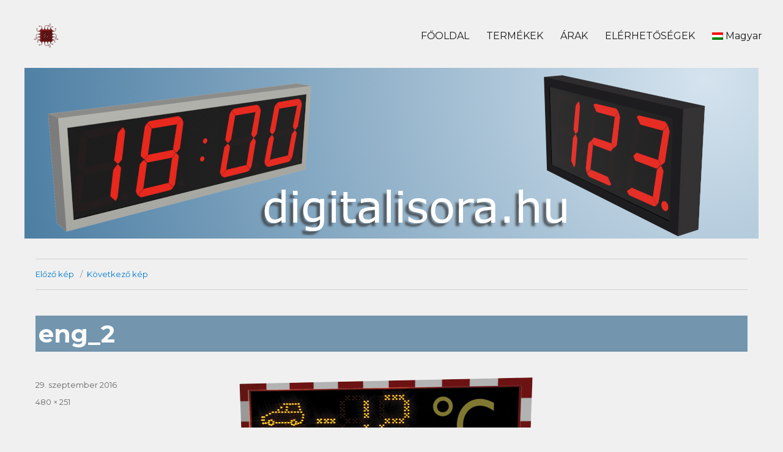

--- FILE ---
content_type: text/html; charset=UTF-8
request_url: https://www.digitalisora.hu/eng_2-2/
body_size: 7938
content:
<!DOCTYPE html>
<html lang="hu" prefix="og: http://ogp.me/ns#" class="no-js">
<head>
	<meta charset="UTF-8">
	<meta name="viewport" content="width=device-width, initial-scale=1">
	<link rel="profile" href="http://gmpg.org/xfn/11">
		<script>(function(html){html.className = html.className.replace(/\bno-js\b/,'js')})(document.documentElement);</script>
<title>eng_2 - digitalisora.hu</title>

<!-- This site is optimized with the Yoast SEO plugin v4.9 - https://yoast.com/wordpress/plugins/seo/ -->
<link rel="canonical" href="https://www.digitalisora.hu/eng_2-2/" />
<meta property="og:locale" content="hu_HU" />
<meta property="og:type" content="article" />
<meta property="og:title" content="eng_2 - digitalisora.hu" />
<meta property="og:url" content="https://www.digitalisora.hu/eng_2-2/" />
<meta property="og:site_name" content="digitalisora.hu" />
<meta property="og:image" content="https://www.digitalisora.hu/wp-content/uploads/2016/09/ENG_2-1.png" />
<meta name="twitter:card" content="summary" />
<meta name="twitter:title" content="eng_2 - digitalisora.hu" />
<meta name="twitter:image" content="https://www.digitalisora.hu/wp-content/uploads/2016/09/ENG_2-1.png" />
<!-- / Yoast SEO plugin. -->

<link rel='dns-prefetch' href='//s0.wp.com' />
<link rel='dns-prefetch' href='//fonts.googleapis.com' />
<link rel='dns-prefetch' href='//s.w.org' />
<link rel="alternate" type="application/rss+xml" title="digitalisora.hu &raquo; hírcsatorna" href="https://www.digitalisora.hu/feed/" />
<link rel="alternate" type="application/rss+xml" title="digitalisora.hu &raquo; hozzászólás hírcsatorna" href="https://www.digitalisora.hu/comments/feed/" />
<link rel="alternate" type="application/rss+xml" title="digitalisora.hu &raquo; eng_2 hozzászólás hírcsatorna" href="https://www.digitalisora.hu/feed/?attachment_id=862" />
		<!-- This site uses the Google Analytics by MonsterInsights plugin v7.18.0 - Using Analytics tracking - https://www.monsterinsights.com/ -->
							<script src="//www.googletagmanager.com/gtag/js?id=UA-206017409-2"  type="text/javascript" data-cfasync="false" async></script>
			<script type="text/javascript" data-cfasync="false">
				var mi_version = '7.18.0';
				var mi_track_user = true;
				var mi_no_track_reason = '';
				
								var disableStr = 'ga-disable-UA-206017409-2';

				/* Function to detect opted out users */
				function __gtagTrackerIsOptedOut() {
					return document.cookie.indexOf( disableStr + '=true' ) > - 1;
				}

				/* Disable tracking if the opt-out cookie exists. */
				if ( __gtagTrackerIsOptedOut() ) {
					window[disableStr] = true;
				}

				/* Opt-out function */
				function __gtagTrackerOptout() {
					document.cookie = disableStr + '=true; expires=Thu, 31 Dec 2099 23:59:59 UTC; path=/';
					window[disableStr] = true;
				}

				if ( 'undefined' === typeof gaOptout ) {
					function gaOptout() {
						__gtagTrackerOptout();
					}
				}
								window.dataLayer = window.dataLayer || [];
				if ( mi_track_user ) {
					function __gtagTracker() {dataLayer.push( arguments );}
					__gtagTracker( 'js', new Date() );
					__gtagTracker( 'set', {
						'developer_id.dZGIzZG' : true,
						                    });
					__gtagTracker( 'config', 'UA-206017409-2', {
						forceSSL:true,					} );
										window.gtag = __gtagTracker;										(
						function () {
							/* https://developers.google.com/analytics/devguides/collection/analyticsjs/ */
							/* ga and __gaTracker compatibility shim. */
							var noopfn = function () {
								return null;
							};
							var newtracker = function () {
								return new Tracker();
							};
							var Tracker = function () {
								return null;
							};
							var p = Tracker.prototype;
							p.get = noopfn;
							p.set = noopfn;
							p.send = function (){
								var args = Array.prototype.slice.call(arguments);
								args.unshift( 'send' );
								__gaTracker.apply(null, args);
							};
							var __gaTracker = function () {
								var len = arguments.length;
								if ( len === 0 ) {
									return;
								}
								var f = arguments[len - 1];
								if ( typeof f !== 'object' || f === null || typeof f.hitCallback !== 'function' ) {
									if ( 'send' === arguments[0] ) {
										var hitConverted, hitObject = false, action;
										if ( 'event' === arguments[1] ) {
											if ( 'undefined' !== typeof arguments[3] ) {
												hitObject = {
													'eventAction': arguments[3],
													'eventCategory': arguments[2],
													'eventLabel': arguments[4],
													'value': arguments[5] ? arguments[5] : 1,
												}
											}
										}
										if ( 'pageview' === arguments[1] ) {
											if ( 'undefined' !== typeof arguments[2] ) {
												hitObject = {
													'eventAction': 'page_view',
													'page_path' : arguments[2],
												}
											}
										}
										if ( typeof arguments[2] === 'object' ) {
											hitObject = arguments[2];
										}
										if ( typeof arguments[5] === 'object' ) {
											Object.assign( hitObject, arguments[5] );
										}
										if ( 'undefined' !== typeof arguments[1].hitType ) {
											hitObject = arguments[1];
											if ( 'pageview' === hitObject.hitType ) {
												hitObject.eventAction = 'page_view';
											}
										}
										if ( hitObject ) {
											action = 'timing' === arguments[1].hitType ? 'timing_complete' : hitObject.eventAction;
											hitConverted = mapArgs( hitObject );
											__gtagTracker( 'event', action, hitConverted );
										}
									}
									return;
								}

								function mapArgs( args ) {
									var arg, hit = {};
									var gaMap = {
										'eventCategory': 'event_category',
										'eventAction': 'event_action',
										'eventLabel': 'event_label',
										'eventValue': 'event_value',
										'nonInteraction': 'non_interaction',
										'timingCategory': 'event_category',
										'timingVar': 'name',
										'timingValue': 'value',
										'timingLabel': 'event_label',
										'page' : 'page_path',
										'location' : 'page_location',
										'title' : 'page_title',
									};
									for ( arg in args ) {
										if ( args.hasOwnProperty(arg) && gaMap.hasOwnProperty(arg) ) {
											hit[gaMap[arg]] = args[arg];
										} else {
											hit[arg] = args[arg];
										}
									}
									return hit;
								}

								try {
									f.hitCallback();
								} catch ( ex ) {
								}
							};
							__gaTracker.create = newtracker;
							__gaTracker.getByName = newtracker;
							__gaTracker.getAll = function () {
								return [];
							};
							__gaTracker.remove = noopfn;
							__gaTracker.loaded = true;
							window['__gaTracker'] = __gaTracker;
						}
					)();
									} else {
										console.log( "" );
					( function () {
							function __gtagTracker() {
								return null;
							}
							window['__gtagTracker'] = __gtagTracker;
							window['gtag'] = __gtagTracker;
					} )();
									}
			</script>
				<!-- / Google Analytics by MonsterInsights -->
				<script type="text/javascript">
			window._wpemojiSettings = {"baseUrl":"https:\/\/s.w.org\/images\/core\/emoji\/2.2.1\/72x72\/","ext":".png","svgUrl":"https:\/\/s.w.org\/images\/core\/emoji\/2.2.1\/svg\/","svgExt":".svg","source":{"concatemoji":"https:\/\/www.digitalisora.hu\/wp-includes\/js\/wp-emoji-release.min.js?ver=4.7.29"}};
			!function(t,a,e){var r,n,i,o=a.createElement("canvas"),l=o.getContext&&o.getContext("2d");function c(t){var e=a.createElement("script");e.src=t,e.defer=e.type="text/javascript",a.getElementsByTagName("head")[0].appendChild(e)}for(i=Array("flag","emoji4"),e.supports={everything:!0,everythingExceptFlag:!0},n=0;n<i.length;n++)e.supports[i[n]]=function(t){var e,a=String.fromCharCode;if(!l||!l.fillText)return!1;switch(l.clearRect(0,0,o.width,o.height),l.textBaseline="top",l.font="600 32px Arial",t){case"flag":return(l.fillText(a(55356,56826,55356,56819),0,0),o.toDataURL().length<3e3)?!1:(l.clearRect(0,0,o.width,o.height),l.fillText(a(55356,57331,65039,8205,55356,57096),0,0),e=o.toDataURL(),l.clearRect(0,0,o.width,o.height),l.fillText(a(55356,57331,55356,57096),0,0),e!==o.toDataURL());case"emoji4":return l.fillText(a(55357,56425,55356,57341,8205,55357,56507),0,0),e=o.toDataURL(),l.clearRect(0,0,o.width,o.height),l.fillText(a(55357,56425,55356,57341,55357,56507),0,0),e!==o.toDataURL()}return!1}(i[n]),e.supports.everything=e.supports.everything&&e.supports[i[n]],"flag"!==i[n]&&(e.supports.everythingExceptFlag=e.supports.everythingExceptFlag&&e.supports[i[n]]);e.supports.everythingExceptFlag=e.supports.everythingExceptFlag&&!e.supports.flag,e.DOMReady=!1,e.readyCallback=function(){e.DOMReady=!0},e.supports.everything||(r=function(){e.readyCallback()},a.addEventListener?(a.addEventListener("DOMContentLoaded",r,!1),t.addEventListener("load",r,!1)):(t.attachEvent("onload",r),a.attachEvent("onreadystatechange",function(){"complete"===a.readyState&&e.readyCallback()})),(r=e.source||{}).concatemoji?c(r.concatemoji):r.wpemoji&&r.twemoji&&(c(r.twemoji),c(r.wpemoji)))}(window,document,window._wpemojiSettings);
		</script>
		<style type="text/css">
img.wp-smiley,
img.emoji {
	display: inline !important;
	border: none !important;
	box-shadow: none !important;
	height: 1em !important;
	width: 1em !important;
	margin: 0 .07em !important;
	vertical-align: -0.1em !important;
	background: none !important;
	padding: 0 !important;
}
</style>
<link rel='stylesheet' id='hover-image-button-css-css'  href='https://www.digitalisora.hu/wp-content/plugins/hover-image-button/css/public.css?ver=4.7.29' type='text/css' media='all' />
<link rel='stylesheet' id='twentysixteen-jetpack-css'  href='https://www.digitalisora.hu/wp-content/plugins/jetpack/modules/theme-tools/compat/twentysixteen.css?ver=5.0.3' type='text/css' media='all' />
<link rel='stylesheet' id='ahew_stylesheet-css'  href='https://www.digitalisora.hu/wp-content/plugins/amazing-hover-effects/css/ihover.css?ver=4.7.29' type='text/css' media='all' />
<link rel='stylesheet' id='ahew_stylesheet_custom-css'  href='https://www.digitalisora.hu/wp-content/plugins/amazing-hover-effects/css/custom.css?ver=4.7.29' type='text/css' media='all' />
<link rel='stylesheet' id='image-hover-css-css'  href='https://www.digitalisora.hu/wp-content/plugins/hover-effects-pack-visual-composer-extension/css/hover-advance.css?ver=4.7.29' type='text/css' media='all' />
<link rel='stylesheet' id='twentysixteen-fonts-css'  href='https://fonts.googleapis.com/css?family=Merriweather%3A400%2C700%2C900%2C400italic%2C700italic%2C900italic%7CMontserrat%3A400%2C700%7CInconsolata%3A400&#038;subset=latin%2Clatin-ext' type='text/css' media='all' />
<link rel='stylesheet' id='genericons-css'  href='https://www.digitalisora.hu/wp-content/plugins/jetpack/_inc/genericons/genericons/genericons.css?ver=3.1' type='text/css' media='all' />
<link rel='stylesheet' id='twentysixteen-style-css'  href='https://www.digitalisora.hu/wp-content/themes/twentysixteen/style.css?ver=4.7.29' type='text/css' media='all' />
<!--[if lt IE 10]>
<link rel='stylesheet' id='twentysixteen-ie-css'  href='https://www.digitalisora.hu/wp-content/themes/twentysixteen/css/ie.css?ver=20160816' type='text/css' media='all' />
<![endif]-->
<!--[if lt IE 9]>
<link rel='stylesheet' id='twentysixteen-ie8-css'  href='https://www.digitalisora.hu/wp-content/themes/twentysixteen/css/ie8.css?ver=20160816' type='text/css' media='all' />
<![endif]-->
<!--[if lt IE 8]>
<link rel='stylesheet' id='twentysixteen-ie7-css'  href='https://www.digitalisora.hu/wp-content/themes/twentysixteen/css/ie7.css?ver=20160816' type='text/css' media='all' />
<![endif]-->
<link rel='stylesheet' id='jetpack_css-css'  href='https://www.digitalisora.hu/wp-content/plugins/jetpack/css/jetpack.css?ver=5.0.3' type='text/css' media='all' />
<link rel='stylesheet' id='wpglobus-css'  href='https://www.digitalisora.hu/wp-content/plugins/wpglobus/includes/css/wpglobus.min.css?ver=1.7.12' type='text/css' media='all' />
<script type='text/javascript' src='https://www.digitalisora.hu/wp-includes/js/jquery/jquery.js?ver=1.12.4'></script>
<script type='text/javascript' src='https://www.digitalisora.hu/wp-includes/js/jquery/jquery-migrate.min.js?ver=1.4.1'></script>
<script type='text/javascript'>
/* <![CDATA[ */
var monsterinsights_frontend = {"js_events_tracking":"true","download_extensions":"doc,pdf,ppt,zip,xls,docx,pptx,xlsx","inbound_paths":"[]","home_url":"https:\/\/www.digitalisora.hu","hash_tracking":"false","ua":"UA-206017409-2"};
/* ]]> */
</script>
<script type='text/javascript' src='https://www.digitalisora.hu/wp-content/plugins/google-analytics-for-wordpress/assets/js/frontend-gtag.min.js?ver=7.18.0'></script>
<!--[if lt IE 9]>
<script type='text/javascript' src='https://www.digitalisora.hu/wp-content/themes/twentysixteen/js/html5.js?ver=3.7.3'></script>
<![endif]-->
<script type='text/javascript' src='https://www.digitalisora.hu/wp-content/themes/twentysixteen/js/keyboard-image-navigation.js?ver=20160816'></script>
<script type='text/javascript'>
/* <![CDATA[ */
var userSettings = {"url":"\/","uid":"0","time":"1768768547","secure":"1"};
/* ]]> */
</script>
<script type='text/javascript' src='https://www.digitalisora.hu/wp-includes/js/utils.min.js?ver=4.7.29'></script>
<link rel='https://api.w.org/' href='https://www.digitalisora.hu/wp-json/' />
<link rel="EditURI" type="application/rsd+xml" title="RSD" href="https://www.digitalisora.hu/xmlrpc.php?rsd" />
<link rel="wlwmanifest" type="application/wlwmanifest+xml" href="https://www.digitalisora.hu/wp-includes/wlwmanifest.xml" /> 
<meta name="generator" content="WordPress 4.7.29" />
<link rel='shortlink' href='https://wp.me/a7YJQT-dU' />
<link rel="alternate" type="application/json+oembed" href="https://www.digitalisora.hu/wp-json/oembed/1.0/embed?url=https%3A%2F%2Fwww.digitalisora.hu%2Feng_2-2%2F" />
<link rel="alternate" type="text/xml+oembed" href="https://www.digitalisora.hu/wp-json/oembed/1.0/embed?url=https%3A%2F%2Fwww.digitalisora.hu%2Feng_2-2%2F&#038;format=xml" />

        <style type="text/css">
            /* Hover Image Button CSS */

            .hib-text-container {
                background-color: rgba(255,255,255, 0.0);
            }

            .hib-text-container:hover {
                background-color: rgba(255,255,255, 0.5);
            }

            /* Custom CSS Code */
            
        </style>
    
<link rel='dns-prefetch' href='//i0.wp.com'>
<link rel='dns-prefetch' href='//i1.wp.com'>
<link rel='dns-prefetch' href='//i2.wp.com'>

		<script
			type="text/javascript">var ajaxurl = 'https://www.digitalisora.hu/wp-admin/admin-ajax.php';</script>

			<style type="text/css" id="twentysixteen-header-css">
		.site-branding {
			margin: 0 auto 0 0;
		}

		.site-branding .site-title,
		.site-description {
			clip: rect(1px, 1px, 1px, 1px);
			position: absolute;
		}
	</style>
				<style type="text/css" media="screen">
				.wpglobus_flag_hu{background-image:url(https://www.digitalisora.hu/wp-content/plugins/wpglobus/flags/hu.png)}
.wpglobus_flag_gb{background-image:url(https://www.digitalisora.hu/wp-content/plugins/wpglobus/flags/uk.png)}
                                    			</style>
			<link rel="alternate" hreflang="hu-HU" href="https://www.digitalisora.hu/eng_2-2/"/>
<link rel="alternate" hreflang="en-GB" href="https://www.digitalisora.hu/gb/eng_2-2/"/>
<link rel="icon" href="https://i1.wp.com/www.digitalisora.hu/wp-content/uploads/2017/02/chip_logo_sq.png?fit=32%2C32&#038;ssl=1" sizes="32x32" />
<link rel="icon" href="https://i1.wp.com/www.digitalisora.hu/wp-content/uploads/2017/02/chip_logo_sq.png?fit=192%2C192&#038;ssl=1" sizes="192x192" />
<link rel="apple-touch-icon-precomposed" href="https://i1.wp.com/www.digitalisora.hu/wp-content/uploads/2017/02/chip_logo_sq.png?fit=180%2C180&#038;ssl=1" />
<meta name="msapplication-TileImage" content="https://i1.wp.com/www.digitalisora.hu/wp-content/uploads/2017/02/chip_logo_sq.png?fit=219%2C219&#038;ssl=1" />
			<link rel="stylesheet" type="text/css" id="wp-custom-css" href="https://www.digitalisora.hu/?custom-css=5469555a15" />
		</head>

<body class="attachment attachment-template-default single single-attachment postid-862 attachmentid-862 attachment-png wp-custom-logo">
<div id="page" class="site">
	<div class="site-inner">
		<a class="skip-link screen-reader-text" href="#content">Tartalomhoz</a>

		<header id="masthead" class="site-header" role="banner">
			<div class="site-header-main">
				<div class="site-branding">
					<a href="https://www.digitalisora.hu/" class="custom-logo-link" rel="home" itemprop="url"><img width="83" height="40" src="https://i0.wp.com/www.digitalisora.hu/wp-content/uploads/2017/02/chip_logo_40px.png?fit=83%2C40&amp;ssl=1" class="custom-logo" alt="KHAMON-logo" itemprop="logo" data-attachment-id="1352" data-permalink="https://www.digitalisora.hu/chip_logo_40px/" data-orig-file="https://i0.wp.com/www.digitalisora.hu/wp-content/uploads/2017/02/chip_logo_40px.png?fit=83%2C40&amp;ssl=1" data-orig-size="83,40" data-comments-opened="1" data-image-meta="{&quot;aperture&quot;:&quot;0&quot;,&quot;credit&quot;:&quot;&quot;,&quot;camera&quot;:&quot;&quot;,&quot;caption&quot;:&quot;&quot;,&quot;created_timestamp&quot;:&quot;0&quot;,&quot;copyright&quot;:&quot;&quot;,&quot;focal_length&quot;:&quot;0&quot;,&quot;iso&quot;:&quot;0&quot;,&quot;shutter_speed&quot;:&quot;0&quot;,&quot;title&quot;:&quot;&quot;,&quot;orientation&quot;:&quot;0&quot;}" data-image-title="KHAMON-logo" data-image-description="" data-medium-file="https://i0.wp.com/www.digitalisora.hu/wp-content/uploads/2017/02/chip_logo_40px.png?fit=83%2C40&amp;ssl=1" data-large-file="https://i0.wp.com/www.digitalisora.hu/wp-content/uploads/2017/02/chip_logo_40px.png?fit=83%2C40&amp;ssl=1" /></a>
											<p class="site-title"><a href="https://www.digitalisora.hu/" rel="home">digitalisora.hu</a></p>
											<p class="site-description">információs kijelzők</p>
									</div><!-- .site-branding -->

									<button id="menu-toggle" class="menu-toggle">Menü</button>

					<div id="site-header-menu" class="site-header-menu">
													<nav id="site-navigation" class="main-navigation" role="navigation" aria-label="Elsődleges menü">
								<div class="menu-menu-main-container"><ul id="menu-menu-main" class="primary-menu"><li id="menu-item-200" class="menu-item menu-item-type-custom menu-item-object-custom menu-item-200"><a href="http://digitalisora.hu/">FŐOLDAL</a></li>
<li id="menu-item-1692" class="menu-item menu-item-type-post_type menu-item-object-page menu-item-1692"><a href="https://www.digitalisora.hu/products/">TERMÉKEK</a></li>
<li id="menu-item-206" class="menu-item menu-item-type-post_type menu-item-object-page menu-item-206"><a href="https://www.digitalisora.hu/prices/">ÁRAK</a></li>
<li id="menu-item-142" class="menu-item menu-item-type-post_type menu-item-object-page menu-item-142"><a href="https://www.digitalisora.hu/contact/">ELÉRHETŐSÉGEK</a></li>
<li id="menu-item-9999999999" class="menu-item menu-item-type-custom menu-item-object-custom menu_item_wpglobus_menu_switch wpglobus-selector-link wpglobus-current-language menu-item-9999999999"><a href="https://www.digitalisora.hu/eng_2-2/"><span class="wpglobus_flag wpglobus_language_name wpglobus_flag_hu">Magyar</span></a>
<ul class="sub-menu">
	<li id="menu-item-wpglobus_menu_switch_gb" class="menu-item menu-item-type-custom menu-item-object-custom sub_menu_item_wpglobus_menu_switch wpglobus-selector-link menu-item-wpglobus_menu_switch_gb"><a href="https://www.digitalisora.hu/gb/eng_2-2/"><span class="wpglobus_flag wpglobus_language_name wpglobus_flag_gb">English (UK)</span></a></li>
</ul>
</li>
</ul></div>							</nav><!-- .main-navigation -->
						
											</div><!-- .site-header-menu -->
							</div><!-- .site-header-main -->

											<div class="header-image">
					<a href="https://www.digitalisora.hu/" rel="home">
						<img src="https://www.digitalisora.hu/wp-content/uploads/2021/06/cropped-header-1.png" srcset="https://i0.wp.com/www.digitalisora.hu/wp-content/uploads/2021/06/cropped-header-1.png?w=1200&amp;ssl=1 1200w, https://i0.wp.com/www.digitalisora.hu/wp-content/uploads/2021/06/cropped-header-1.png?resize=300%2C70&amp;ssl=1 300w, https://i0.wp.com/www.digitalisora.hu/wp-content/uploads/2021/06/cropped-header-1.png?resize=768%2C179&amp;ssl=1 768w, https://i0.wp.com/www.digitalisora.hu/wp-content/uploads/2021/06/cropped-header-1.png?resize=1024%2C239&amp;ssl=1 1024w" sizes="(max-width: 709px) 85vw, (max-width: 909px) 81vw, (max-width: 1362px) 88vw, 1200px" width="1200" height="280" alt="digitalisora.hu">
					</a>
				</div><!-- .header-image -->
					</header><!-- .site-header -->

		<div id="content" class="site-content">

	<div id="primary" class="content-area">
		<main id="main" class="site-main" role="main">

			
				<article id="post-862" class="post-862 attachment type-attachment status-inherit hentry">

					<nav id="image-navigation" class="navigation image-navigation">
						<div class="nav-links">
							<div class="nav-previous"><a href='https://www.digitalisora.hu/eng_1-2/'>Előző kép</a></div>
							<div class="nav-next"><a href='https://www.digitalisora.hu/1-16/'>Következő kép</a></div>
						</div><!-- .nav-links -->
					</nav><!-- .image-navigation -->

					<header class="entry-header">
						<h1 class="entry-title">eng_2</h1>					</header><!-- .entry-header -->

					<div class="entry-content">

						<div class="entry-attachment">
							<img width="480" height="251" src="https://i0.wp.com/www.digitalisora.hu/wp-content/uploads/2016/09/ENG_2-1.png?fit=480%2C251&amp;ssl=1" class="attachment-large size-large" alt="" srcset="https://i0.wp.com/www.digitalisora.hu/wp-content/uploads/2016/09/ENG_2-1.png?w=480&amp;ssl=1 480w, https://i0.wp.com/www.digitalisora.hu/wp-content/uploads/2016/09/ENG_2-1.png?resize=300%2C157&amp;ssl=1 300w" sizes="(max-width: 480px) 85vw, 480px" data-attachment-id="862" data-permalink="https://www.digitalisora.hu/eng_2-2/" data-orig-file="https://i0.wp.com/www.digitalisora.hu/wp-content/uploads/2016/09/ENG_2-1.png?fit=480%2C251&amp;ssl=1" data-orig-size="480,251" data-comments-opened="1" data-image-meta="{&quot;aperture&quot;:&quot;0&quot;,&quot;credit&quot;:&quot;&quot;,&quot;camera&quot;:&quot;&quot;,&quot;caption&quot;:&quot;&quot;,&quot;created_timestamp&quot;:&quot;0&quot;,&quot;copyright&quot;:&quot;&quot;,&quot;focal_length&quot;:&quot;0&quot;,&quot;iso&quot;:&quot;0&quot;,&quot;shutter_speed&quot;:&quot;0&quot;,&quot;title&quot;:&quot;&quot;,&quot;orientation&quot;:&quot;0&quot;}" data-image-title="eng_2" data-image-description="" data-medium-file="https://i0.wp.com/www.digitalisora.hu/wp-content/uploads/2016/09/ENG_2-1.png?fit=300%2C157&amp;ssl=1" data-large-file="https://i0.wp.com/www.digitalisora.hu/wp-content/uploads/2016/09/ENG_2-1.png?fit=480%2C251&amp;ssl=1" />
							
						</div><!-- .entry-attachment -->

											</div><!-- .entry-content -->

					<footer class="entry-footer">
						<span class="posted-on"><span class="screen-reader-text">Közzétéve </span><a href="https://www.digitalisora.hu/eng_2-2/" rel="bookmark"><time class="entry-date published updated" datetime="2016-09-29T13:09:34+00:00">29. szeptember 2016</time></a></span>						<span class="full-size-link"><span class="screen-reader-text">Teljes méret </span><a href="https://www.digitalisora.hu/wp-content/uploads/2016/09/ENG_2-1.png">480 &times; 251</a></span>											</footer><!-- .entry-footer -->
				</article><!-- #post-## -->

				
<div id="comments" class="comments-area">

	
	
		<div id="respond" class="comment-respond">
		<h2 id="reply-title" class="comment-reply-title">Szólj hozzá! <small><a rel="nofollow" id="cancel-comment-reply-link" href="/eng_2-2/#respond" style="display:none;">Kilépés a válaszból</a></small></h2><p class="must-log-in">Hozzászólás küldéséhez <a href="https://www.digitalisora.hu/wp-login.php?redirect_to=https%3A%2F%2Fwww.digitalisora.hu%2Feng_2-2%2F">jelentkezz be</a>.</p>	</div><!-- #respond -->
	
</div><!-- .comments-area -->

	<nav class="navigation post-navigation" role="navigation">
		<h2 class="screen-reader-text">Bejegyzés navigáció</h2>
		<div class="nav-links"><div class="nav-previous"><a href="https://www.digitalisora.hu/eng_2-2/" rel="prev"><span class="meta-nav">Kategória</span>: <span class="post-title">eng_2</span></a></div></div>
	</nav>
		</main><!-- .site-main -->
	</div><!-- .content-area -->


	<aside id="secondary" class="sidebar widget-area" role="complementary">
			</aside><!-- .sidebar .widget-area -->

		</div><!-- .site-content -->

		<footer id="colophon" class="site-footer" role="contentinfo">
							<nav class="main-navigation" role="navigation" aria-label="Lábrész elsődleges menü">
					<div class="menu-menu-main-container"><ul id="menu-menu-main-1" class="primary-menu"><li class="menu-item menu-item-type-custom menu-item-object-custom menu-item-200"><a href="http://digitalisora.hu/">FŐOLDAL</a></li>
<li class="menu-item menu-item-type-post_type menu-item-object-page menu-item-1692"><a href="https://www.digitalisora.hu/products/">TERMÉKEK</a></li>
<li class="menu-item menu-item-type-post_type menu-item-object-page menu-item-206"><a href="https://www.digitalisora.hu/prices/">ÁRAK</a></li>
<li class="menu-item menu-item-type-post_type menu-item-object-page menu-item-142"><a href="https://www.digitalisora.hu/contact/">ELÉRHETŐSÉGEK</a></li>
<li class="menu-item menu-item-type-custom menu-item-object-custom menu_item_wpglobus_menu_switch wpglobus-selector-link wpglobus-current-language menu-item-9999999999"><a href="https://www.digitalisora.hu/eng_2-2/"><span class="wpglobus_flag wpglobus_language_name wpglobus_flag_hu">Magyar</span></a>
<ul class="sub-menu">
	<li class="menu-item menu-item-type-custom menu-item-object-custom sub_menu_item_wpglobus_menu_switch wpglobus-selector-link menu-item-wpglobus_menu_switch_gb"><a href="https://www.digitalisora.hu/gb/eng_2-2/"><span class="wpglobus_flag wpglobus_language_name wpglobus_flag_gb">English (UK)</span></a></li>
</ul>
</li>
</ul></div>				</nav><!-- .main-navigation -->
			
			
			<div class="site-info">
								<span class="site-title"><a href="https://www.digitalisora.hu/" rel="home">digitalisora.hu</a></span>
				<a href="https://wordpress.org/">Köszönjük WordPress!</a>
			</div><!-- .site-info -->
		</footer><!-- .site-footer -->
	</div><!-- .site-inner -->
</div><!-- .site -->

<script type='text/javascript' src='https://www.digitalisora.hu/wp-content/plugins/jetpack/modules/photon/photon.js?ver=20130122'></script>
<script type='text/javascript' src='https://s0.wp.com/wp-content/js/devicepx-jetpack.js?ver=202603'></script>
<script type='text/javascript' src='https://www.digitalisora.hu/wp-content/themes/twentysixteen/js/skip-link-focus-fix.js?ver=20160816'></script>
<script type='text/javascript' src='https://www.digitalisora.hu/wp-includes/js/comment-reply.min.js?ver=4.7.29'></script>
<script type='text/javascript'>
/* <![CDATA[ */
var screenReaderText = {"expand":"almen\u00fc sz\u00e9tnyit\u00e1sa","collapse":"almen\u00fc \u00f6sszez\u00e1r\u00e1sa"};
/* ]]> */
</script>
<script type='text/javascript' src='https://www.digitalisora.hu/wp-content/themes/twentysixteen/js/functions.js?ver=20160816'></script>
<script type='text/javascript'>
/* <![CDATA[ */
var WPGlobus = {"version":"1.7.12","language":"hu","enabledLanguages":["hu","gb"]};
/* ]]> */
</script>
<script type='text/javascript' src='https://www.digitalisora.hu/wp-content/plugins/wpglobus/includes/js/wpglobus.min.js?ver=1.7.12'></script>
<script type='text/javascript' src='https://www.digitalisora.hu/wp-includes/js/wp-embed.min.js?ver=4.7.29'></script>
</body>
</html>


--- FILE ---
content_type: text/css;charset=UTF-8
request_url: https://www.digitalisora.hu/?custom-css=5469555a15
body_size: 1543
content:
/*
Itt adhatunk meg saját CSS kódot.

Kattintsunk a fenti segítség ikonra a további információkhoz.
*/

:root{
	--main_bg_color:#f0f0f0;
	--main_accent_color: #fcfcfc;
	--main_color_theme:#7395ae;/*#5d5c61;*/
	--hover_color:#bcfcfc;
}

body{background:var(--main_bg_color)}

#page{
margin-left:auto;
margin-right:auto;
}

@media screen and (min-width: 61.5625em) {
	.site-branding,
	.site-header-menu,
	.header-image {
		margin-top: 1em;
		margin-bottom: 1em;
	}
}

@media screen and (min-width: 44.375em) {
.site-header {
    padding: 0.2em 2.6923%;}
}

.header-image a {
	display: block;
	text-align: center; }

@media screen and (min-width: 56.875em) {
.site-content {
    padding-top: 1em;
    padding-right: 4.5455%;
    padding-bottom: 0px;
    padding-left: 4.5455%; 
	}
}

/* PSZ 2021 */

/*h tagek beallitasa*/
h1, h2, h3, h4, h5, h6{
	color:var(--main_accent_color);
	background-color:var(--main_color_theme);
	padding:5px;
	transition: color 0.3s;
}

/*grid beallitasa*/
.grid-container {
	max-width: 1200px;
 /* display: grid;
  grid-template-columns: 400px 400px;
  grid-gap:0px;
  justify-items: stretch;
  align-items: stretch;*/
	max-width: 1200px;
  margin: 0 auto;
  display: grid;
  grid-gap: 1rem;
}

@media (min-width: 600px) {
  .grid-container { grid-template-columns: repeat(2, 1fr); }
}

@media (min-width: 900px) {
  .cards { grid-template-columns: repeat(3, 1fr); }
}

/*product-link beallitasa*/

.product-link{
	background-color:var(--main_accent_color);
	border-bottom:solid;
	border-width:10px;
	border-color:var(--main_color_theme);
	margin:15px;
	width:75%;
	position: relative;
}


.product-link h2{
	color:var(--main_accent_color);
	background-color:var(--main_color_theme);
	padding:5px;
	transition: color 0.3s;
}


.product-link:hover img{
	width:90%;
	transition: width 0.5s;
}

.product-link:hover h2{
	color:var(--hover_color);
	transition: color 0.3s;
}


.product-link img{
	width:80%;
	transition: width 0.5s;
}

.product-link a{
	position:relative;
	top:-55px;
}

/* disabled-link definialasa*/
.disabled-link{
	/*background-color:grey;*/
	opacity:0.5;
	cursor: not-allowed;
}

.disabled-link:hover img{
	width:80% !important;
}

.disabled-link:hover h2{
	color:var(--main_accent_color);
}
/* disabled-link vege*/

/*catalog-link beallitasa*/
.catalog-link {
	background-color:var(--main_accent_color);
	border-bottom:solid;
	border-width:10px;
	border-color:var(--main_color_theme);
	padding-bottom:15px;

}

/*
.catalog-link img {
	transition: width 0.5s;
}

.catalog-link:hover img {
	width:47%;
	transition: width 0.5s;
} */

/*
.catalog-div a{
	background-color:var(--main_color_theme);
	color: var(--main_accent_color);
	transition: color 0.3s, box-shadow 0.2s;
	text-decoration: none;
	padding:5px;
	margin:5px;
}


.catalog-div a:hover{
	color:var(--hover_color);
	box-shadow: 3px 3px 2px grey;
	transition: color 0.3s, box-shadow 0.2s;
	
}

*/

.catalog-div a {
	background-color:var(--main_color_theme);
	color: var(--main_accent_color);
	text-decoration: none;
	padding:5px;
	margin:5px;
	transition: color 0.3s, box-shadow 0.2s;
}

.catalog-div a:hover {
	color:var(--hover_color);
	box-shadow: 3px 3px 2px grey;
	transition: color 0.3s, box-shadow 0.2s;
}

/*tablazatok beallitasa*/

.catalog-table-div table {
	
  max-width:100%;
	white-space:nowrap;
	display:block;
  overflow-x: auto;
  -webkit-overflow-scrolling: touch; 
	margin-left: 25px;
  margin-right: 25px;
	border: 0px;
  border-collapse: collapse !important;
}

.catalog-table-div th, td {
	border: 1px solid black;
	border-collapse: collapse !important;
	font-weight:bold;
}

.catalog-table-div tr:nth-child(odd) {background: #CCC}

.catalog-table-div tr:nth-child(even) {background: #FFF}

/*egyeb tablazatok*/

.table {
  width:100%;
	margin-left: auto;
  margin-right: auto;
	border: 0px;
  border-collapse: collapse !important;
}

.table tr:nth-child(odd) {background: #CCC}

.table tr:nth-child(even) {background: #FFF}


.table-responsive {
  display: block;
  width: 100%;
  overflow-x: auto;
  -webkit-overflow-scrolling: touch;
}


/*képek beállítása*/

.responsive{
	max-width: 100%;
  height: auto;
}


.centered-image{
	display: block;
  margin-left: auto;
  margin-right: auto;
	margin-top:auto;
	
}



/* kontenerek es sorok */
.container {
  width: 100%;
  padding-right: 15px;
  padding-left: 15px;
  margin-right: auto;
  margin-left: auto;
}



.row {
  display: -ms-flexbox;
  display: flex;
  -ms-flex-wrap: wrap;
  flex-wrap: wrap;
  margin-right: -15px;
  margin-left: -15px;
  align-content: center;
} 

.site-info { display: none; }
/* kijavitani a konentet*/
.content-area{width:100%;}
